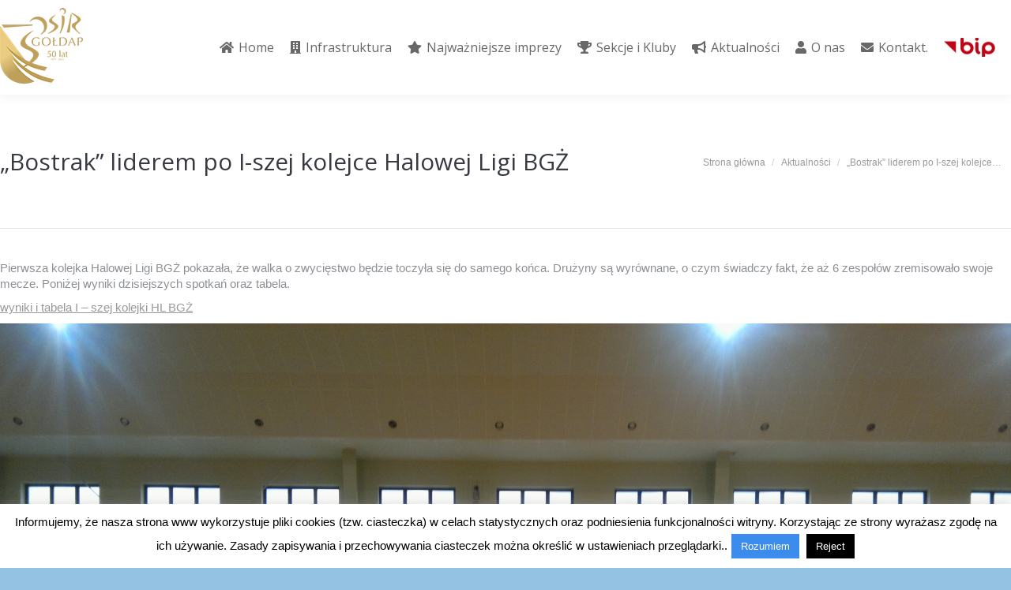

--- FILE ---
content_type: text/html; charset=UTF-8
request_url: http://osirgoldap.pl/bostrak-liderem-po-i-szej-kolejce-halowej-ligi-bgz/
body_size: 13569
content:
<!DOCTYPE html>
<!--[if !(IE 6) | !(IE 7) | !(IE 8)  ]><!-->
<html lang="pl-PL" class="no-js">
<!--<![endif]-->
<head>
	<meta charset="UTF-8" />
		<meta name="viewport" content="width=device-width, initial-scale=1, maximum-scale=1, user-scalable=0">
		<meta name="theme-color" content="#3b8ced"/>	<link rel="profile" href="http://gmpg.org/xfn/11" />
	        <script type="text/javascript">
            if (/Android|webOS|iPhone|iPad|iPod|BlackBerry|IEMobile|Opera Mini/i.test(navigator.userAgent)) {
                var originalAddEventListener = EventTarget.prototype.addEventListener,
                    oldWidth = window.innerWidth;

                EventTarget.prototype.addEventListener = function (eventName, eventHandler, useCapture) {
                    if (eventName === "resize") {
                        originalAddEventListener.call(this, eventName, function (event) {
                            if (oldWidth === window.innerWidth) {
                                return;
                            }
                            else if (oldWidth !== window.innerWidth) {
                                oldWidth = window.innerWidth;
                            }
                            if (eventHandler.handleEvent) {
                                eventHandler.handleEvent.call(this, event);
                            }
                            else {
                                eventHandler.call(this, event);
                            };
                        }, useCapture);
                    }
                    else {
                        originalAddEventListener.call(this, eventName, eventHandler, useCapture);
                    };
                };
            };
        </script>
		<title>&#8222;Bostrak&#8221; liderem po I-szej kolejce Halowej Ligi BGŻ &#8211; OSiR Gołdap &#8211; Oficjalna strona &#8211; Aktualności &#8211; zapowiedzi &#8211; sekcje &#8211; galerie</title>
<link rel='dns-prefetch' href='//fonts.googleapis.com' />
<link rel='dns-prefetch' href='//s.w.org' />
<link rel="alternate" type="application/rss+xml" title="OSiR Gołdap - Oficjalna strona - Aktualności - zapowiedzi - sekcje - galerie &raquo; Kanał z wpisami" href="http://osirgoldap.pl/feed/" />
		<script type="text/javascript">
			window._wpemojiSettings = {"baseUrl":"https:\/\/s.w.org\/images\/core\/emoji\/13.0.1\/72x72\/","ext":".png","svgUrl":"https:\/\/s.w.org\/images\/core\/emoji\/13.0.1\/svg\/","svgExt":".svg","source":{"concatemoji":"http:\/\/osirgoldap.pl\/wp-includes\/js\/wp-emoji-release.min.js?ver=33ed0168c6dc35bd0e79bb5727209571"}};
			!function(e,a,t){var n,r,o,i=a.createElement("canvas"),p=i.getContext&&i.getContext("2d");function s(e,t){var a=String.fromCharCode;p.clearRect(0,0,i.width,i.height),p.fillText(a.apply(this,e),0,0);e=i.toDataURL();return p.clearRect(0,0,i.width,i.height),p.fillText(a.apply(this,t),0,0),e===i.toDataURL()}function c(e){var t=a.createElement("script");t.src=e,t.defer=t.type="text/javascript",a.getElementsByTagName("head")[0].appendChild(t)}for(o=Array("flag","emoji"),t.supports={everything:!0,everythingExceptFlag:!0},r=0;r<o.length;r++)t.supports[o[r]]=function(e){if(!p||!p.fillText)return!1;switch(p.textBaseline="top",p.font="600 32px Arial",e){case"flag":return s([127987,65039,8205,9895,65039],[127987,65039,8203,9895,65039])?!1:!s([55356,56826,55356,56819],[55356,56826,8203,55356,56819])&&!s([55356,57332,56128,56423,56128,56418,56128,56421,56128,56430,56128,56423,56128,56447],[55356,57332,8203,56128,56423,8203,56128,56418,8203,56128,56421,8203,56128,56430,8203,56128,56423,8203,56128,56447]);case"emoji":return!s([55357,56424,8205,55356,57212],[55357,56424,8203,55356,57212])}return!1}(o[r]),t.supports.everything=t.supports.everything&&t.supports[o[r]],"flag"!==o[r]&&(t.supports.everythingExceptFlag=t.supports.everythingExceptFlag&&t.supports[o[r]]);t.supports.everythingExceptFlag=t.supports.everythingExceptFlag&&!t.supports.flag,t.DOMReady=!1,t.readyCallback=function(){t.DOMReady=!0},t.supports.everything||(n=function(){t.readyCallback()},a.addEventListener?(a.addEventListener("DOMContentLoaded",n,!1),e.addEventListener("load",n,!1)):(e.attachEvent("onload",n),a.attachEvent("onreadystatechange",function(){"complete"===a.readyState&&t.readyCallback()})),(n=t.source||{}).concatemoji?c(n.concatemoji):n.wpemoji&&n.twemoji&&(c(n.twemoji),c(n.wpemoji)))}(window,document,window._wpemojiSettings);
		</script>
		<style type="text/css">
img.wp-smiley,
img.emoji {
	display: inline !important;
	border: none !important;
	box-shadow: none !important;
	height: 1em !important;
	width: 1em !important;
	margin: 0 .07em !important;
	vertical-align: -0.1em !important;
	background: none !important;
	padding: 0 !important;
}
</style>
	<link rel='stylesheet' id='form-manager-css-css'  href='http://osirgoldap.pl/wp-content/plugins/wordpress-form-manager/css/style.css?ver=33ed0168c6dc35bd0e79bb5727209571' type='text/css' media='all' />
<link rel='stylesheet' id='layerslider-css'  href='http://osirgoldap.pl/wp-content/plugins/LayerSlider/static/layerslider/css/layerslider.css?ver=6.10.2' type='text/css' media='all' />
<link rel='stylesheet' id='ls-google-fonts-css'  href='http://fonts.googleapis.com/css?family=Lato:100,300,regular,700,900%7COpen+Sans:300%7CIndie+Flower:regular%7COswald:300,regular,700&#038;subset=latin%2Clatin-ext' type='text/css' media='all' />
<link rel='stylesheet' id='wp-block-library-css'  href='http://osirgoldap.pl/wp-includes/css/dist/block-library/style.min.css?ver=33ed0168c6dc35bd0e79bb5727209571' type='text/css' media='all' />
<link rel='stylesheet' id='wp-block-library-theme-css'  href='http://osirgoldap.pl/wp-includes/css/dist/block-library/theme.min.css?ver=33ed0168c6dc35bd0e79bb5727209571' type='text/css' media='all' />
<link rel='stylesheet' id='arconix-shortcodes-css'  href='http://osirgoldap.pl/wp-content/plugins/arconix-shortcodes/includes/css/arconix-shortcodes.min.css?ver=2.1.7' type='text/css' media='all' />
<link rel='stylesheet' id='contact-form-7-css'  href='http://osirgoldap.pl/wp-content/plugins/contact-form-7/includes/css/styles.css?ver=5.3.2' type='text/css' media='all' />
<link rel='stylesheet' id='cookie-law-info-css'  href='http://osirgoldap.pl/wp-content/plugins/cookie-law-info/public/css/cookie-law-info-public.css?ver=1.9.5' type='text/css' media='all' />
<link rel='stylesheet' id='cookie-law-info-gdpr-css'  href='http://osirgoldap.pl/wp-content/plugins/cookie-law-info/public/css/cookie-law-info-gdpr.css?ver=1.9.5' type='text/css' media='all' />
<link rel='stylesheet' id='rs-plugin-settings-css'  href='http://osirgoldap.pl/wp-content/plugins/revslider/public/assets/css/rs6.css?ver=6.3.4' type='text/css' media='all' />
<style id='rs-plugin-settings-inline-css' type='text/css'>
.tp-caption a{color:#ff7302;text-shadow:none;-webkit-transition:all 0.2s ease-out;-moz-transition:all 0.2s ease-out;-o-transition:all 0.2s ease-out;-ms-transition:all 0.2s ease-out}.tp-caption a:hover{color:#ffa902}
</style>
<link rel='stylesheet' id='dt-web-fonts-css'  href='https://fonts.googleapis.com/css?family=Open+Sans:300,400,600,700%7CRoboto:400,600,700' type='text/css' media='all' />
<link rel='stylesheet' id='dt-main-css'  href='http://osirgoldap.pl/wp-content/themes/dt-the7/css-lite/main.min.css?ver=9.6.0' type='text/css' media='all' />
<style id='dt-main-inline-css' type='text/css'>
body #load {
  display: block;
  height: 100%;
  overflow: hidden;
  position: fixed;
  width: 100%;
  z-index: 9901;
  opacity: 1;
  visibility: visible;
  transition: all .35s ease-out;
}
.load-wrap {
  width: 100%;
  height: 100%;
  background-position: center center;
  background-repeat: no-repeat;
  text-align: center;
}
.load-wrap > svg {
  position: absolute;
  top: 50%;
  left: 50%;
  transform: translate(-50%,-50%);
}
#load {
  background-color: #3b8ced;
}
.uil-default rect:not(.bk) {
  fill: #ffffff;
}
.uil-ring > path {
  fill: #ffffff;
}
.ring-loader .circle {
  fill: #ffffff;
}
.ring-loader .moving-circle {
  fill: #ffffff;
}
.uil-hourglass .glass {
  stroke: #ffffff;
}
.uil-hourglass .sand {
  fill: #ffffff;
}
.spinner-loader .load-wrap {
  background-image: url("data:image/svg+xml,%3Csvg width='75px' height='75px' xmlns='http://www.w3.org/2000/svg' viewBox='0 0 100 100' preserveAspectRatio='xMidYMid' class='uil-default'%3E%3Crect x='0' y='0' width='100' height='100' fill='none' class='bk'%3E%3C/rect%3E%3Crect  x='46.5' y='40' width='7' height='20' rx='5' ry='5' fill='%23ffffff' transform='rotate(0 50 50) translate(0 -30)'%3E  %3Canimate attributeName='opacity' from='1' to='0' dur='1s' begin='0s' repeatCount='indefinite'/%3E%3C/rect%3E%3Crect  x='46.5' y='40' width='7' height='20' rx='5' ry='5' fill='%23ffffff' transform='rotate(30 50 50) translate(0 -30)'%3E  %3Canimate attributeName='opacity' from='1' to='0' dur='1s' begin='0.08333333333333333s' repeatCount='indefinite'/%3E%3C/rect%3E%3Crect  x='46.5' y='40' width='7' height='20' rx='5' ry='5' fill='%23ffffff' transform='rotate(60 50 50) translate(0 -30)'%3E  %3Canimate attributeName='opacity' from='1' to='0' dur='1s' begin='0.16666666666666666s' repeatCount='indefinite'/%3E%3C/rect%3E%3Crect  x='46.5' y='40' width='7' height='20' rx='5' ry='5' fill='%23ffffff' transform='rotate(90 50 50) translate(0 -30)'%3E  %3Canimate attributeName='opacity' from='1' to='0' dur='1s' begin='0.25s' repeatCount='indefinite'/%3E%3C/rect%3E%3Crect  x='46.5' y='40' width='7' height='20' rx='5' ry='5' fill='%23ffffff' transform='rotate(120 50 50) translate(0 -30)'%3E  %3Canimate attributeName='opacity' from='1' to='0' dur='1s' begin='0.3333333333333333s' repeatCount='indefinite'/%3E%3C/rect%3E%3Crect  x='46.5' y='40' width='7' height='20' rx='5' ry='5' fill='%23ffffff' transform='rotate(150 50 50) translate(0 -30)'%3E  %3Canimate attributeName='opacity' from='1' to='0' dur='1s' begin='0.4166666666666667s' repeatCount='indefinite'/%3E%3C/rect%3E%3Crect  x='46.5' y='40' width='7' height='20' rx='5' ry='5' fill='%23ffffff' transform='rotate(180 50 50) translate(0 -30)'%3E  %3Canimate attributeName='opacity' from='1' to='0' dur='1s' begin='0.5s' repeatCount='indefinite'/%3E%3C/rect%3E%3Crect  x='46.5' y='40' width='7' height='20' rx='5' ry='5' fill='%23ffffff' transform='rotate(210 50 50) translate(0 -30)'%3E  %3Canimate attributeName='opacity' from='1' to='0' dur='1s' begin='0.5833333333333334s' repeatCount='indefinite'/%3E%3C/rect%3E%3Crect  x='46.5' y='40' width='7' height='20' rx='5' ry='5' fill='%23ffffff' transform='rotate(240 50 50) translate(0 -30)'%3E  %3Canimate attributeName='opacity' from='1' to='0' dur='1s' begin='0.6666666666666666s' repeatCount='indefinite'/%3E%3C/rect%3E%3Crect  x='46.5' y='40' width='7' height='20' rx='5' ry='5' fill='%23ffffff' transform='rotate(270 50 50) translate(0 -30)'%3E  %3Canimate attributeName='opacity' from='1' to='0' dur='1s' begin='0.75s' repeatCount='indefinite'/%3E%3C/rect%3E%3Crect  x='46.5' y='40' width='7' height='20' rx='5' ry='5' fill='%23ffffff' transform='rotate(300 50 50) translate(0 -30)'%3E  %3Canimate attributeName='opacity' from='1' to='0' dur='1s' begin='0.8333333333333334s' repeatCount='indefinite'/%3E%3C/rect%3E%3Crect  x='46.5' y='40' width='7' height='20' rx='5' ry='5' fill='%23ffffff' transform='rotate(330 50 50) translate(0 -30)'%3E  %3Canimate attributeName='opacity' from='1' to='0' dur='1s' begin='0.9166666666666666s' repeatCount='indefinite'/%3E%3C/rect%3E%3C/svg%3E");
}
.ring-loader .load-wrap {
  background-image: url("data:image/svg+xml,%3Csvg xmlns='http://www.w3.org/2000/svg' viewBox='0 0 32 32' width='72' height='72' fill='%23ffffff'%3E   %3Cpath opacity='.25' d='M16 0 A16 16 0 0 0 16 32 A16 16 0 0 0 16 0 M16 4 A12 12 0 0 1 16 28 A12 12 0 0 1 16 4'/%3E   %3Cpath d='M16 0 A16 16 0 0 1 32 16 L28 16 A12 12 0 0 0 16 4z'%3E     %3CanimateTransform attributeName='transform' type='rotate' from='0 16 16' to='360 16 16' dur='0.8s' repeatCount='indefinite' /%3E   %3C/path%3E %3C/svg%3E");
}
.hourglass-loader .load-wrap {
  background-image: url("data:image/svg+xml,%3Csvg xmlns='http://www.w3.org/2000/svg' viewBox='0 0 32 32' width='72' height='72' fill='%23ffffff'%3E   %3Cpath transform='translate(2)' d='M0 12 V20 H4 V12z'%3E      %3Canimate attributeName='d' values='M0 12 V20 H4 V12z; M0 4 V28 H4 V4z; M0 12 V20 H4 V12z; M0 12 V20 H4 V12z' dur='1.2s' repeatCount='indefinite' begin='0' keytimes='0;.2;.5;1' keySplines='0.2 0.2 0.4 0.8;0.2 0.6 0.4 0.8;0.2 0.8 0.4 0.8' calcMode='spline'  /%3E   %3C/path%3E   %3Cpath transform='translate(8)' d='M0 12 V20 H4 V12z'%3E     %3Canimate attributeName='d' values='M0 12 V20 H4 V12z; M0 4 V28 H4 V4z; M0 12 V20 H4 V12z; M0 12 V20 H4 V12z' dur='1.2s' repeatCount='indefinite' begin='0.2' keytimes='0;.2;.5;1' keySplines='0.2 0.2 0.4 0.8;0.2 0.6 0.4 0.8;0.2 0.8 0.4 0.8' calcMode='spline'  /%3E   %3C/path%3E   %3Cpath transform='translate(14)' d='M0 12 V20 H4 V12z'%3E     %3Canimate attributeName='d' values='M0 12 V20 H4 V12z; M0 4 V28 H4 V4z; M0 12 V20 H4 V12z; M0 12 V20 H4 V12z' dur='1.2s' repeatCount='indefinite' begin='0.4' keytimes='0;.2;.5;1' keySplines='0.2 0.2 0.4 0.8;0.2 0.6 0.4 0.8;0.2 0.8 0.4 0.8' calcMode='spline' /%3E   %3C/path%3E   %3Cpath transform='translate(20)' d='M0 12 V20 H4 V12z'%3E     %3Canimate attributeName='d' values='M0 12 V20 H4 V12z; M0 4 V28 H4 V4z; M0 12 V20 H4 V12z; M0 12 V20 H4 V12z' dur='1.2s' repeatCount='indefinite' begin='0.6' keytimes='0;.2;.5;1' keySplines='0.2 0.2 0.4 0.8;0.2 0.6 0.4 0.8;0.2 0.8 0.4 0.8' calcMode='spline' /%3E   %3C/path%3E   %3Cpath transform='translate(26)' d='M0 12 V20 H4 V12z'%3E     %3Canimate attributeName='d' values='M0 12 V20 H4 V12z; M0 4 V28 H4 V4z; M0 12 V20 H4 V12z; M0 12 V20 H4 V12z' dur='1.2s' repeatCount='indefinite' begin='0.8' keytimes='0;.2;.5;1' keySplines='0.2 0.2 0.4 0.8;0.2 0.6 0.4 0.8;0.2 0.8 0.4 0.8' calcMode='spline' /%3E   %3C/path%3E %3C/svg%3E");
}

</style>
<link rel='stylesheet' id='the7-font-css'  href='http://osirgoldap.pl/wp-content/themes/dt-the7/fonts/icomoon-the7-font/icomoon-the7-font.min.css?ver=9.6.0' type='text/css' media='all' />
<link rel='stylesheet' id='the7-awesome-fonts-css'  href='http://osirgoldap.pl/wp-content/themes/dt-the7/fonts/FontAwesome/css/all.min.css?ver=9.6.0' type='text/css' media='all' />
<link rel='stylesheet' id='the7-awesome-fonts-back-css'  href='http://osirgoldap.pl/wp-content/themes/dt-the7/fonts/FontAwesome/back-compat.min.css?ver=9.6.0' type='text/css' media='all' />
<link rel='stylesheet' id='the7-wpbakery-css'  href='http://osirgoldap.pl/wp-content/themes/dt-the7/css-lite/wpbakery.min.css?ver=9.6.0' type='text/css' media='all' />
<link rel='stylesheet' id='dt-custom-css'  href='http://osirgoldap.pl/wp-content/uploads//the7-css/custom.css?ver=1214f20e5410' type='text/css' media='all' />
<link rel='stylesheet' id='dt-media-css'  href='http://osirgoldap.pl/wp-content/uploads//the7-css/media.css?ver=1214f20e5410' type='text/css' media='all' />
<link rel='stylesheet' id='the7-mega-menu-css'  href='http://osirgoldap.pl/wp-content/uploads//the7-css/mega-menu.css?ver=1214f20e5410' type='text/css' media='all' />
<link rel='stylesheet' id='style-css'  href='http://osirgoldap.pl/wp-content/themes/osir-nowa/style.css?ver=9.6.0' type='text/css' media='all' />
<script type='text/javascript' src='http://osirgoldap.pl/wp-includes/js/jquery/jquery.min.js?ver=3.5.1' id='jquery-core-js'></script>
<script type='text/javascript' src='http://osirgoldap.pl/wp-includes/js/jquery/jquery-migrate.min.js?ver=3.3.2' id='jquery-migrate-js'></script>
<script type='text/javascript' id='form-manager-js-user-js-extra'>
/* <![CDATA[ */
var fm_user_I18n = {"ajaxurl":"http:\/\/osirgoldap.pl\/wp-admin\/admin-ajax.php"};
/* ]]> */
</script>
<script type='text/javascript' src='http://osirgoldap.pl/wp-content/plugins/wordpress-form-manager/js/userscripts.js?ver=33ed0168c6dc35bd0e79bb5727209571' id='form-manager-js-user-js'></script>
<script type='text/javascript' id='layerslider-greensock-js-extra'>
/* <![CDATA[ */
var LS_Meta = {"v":"6.10.2"};
/* ]]> */
</script>
<script type='text/javascript' src='http://osirgoldap.pl/wp-content/plugins/LayerSlider/static/layerslider/js/greensock.js?ver=1.19.0' id='layerslider-greensock-js'></script>
<script type='text/javascript' src='http://osirgoldap.pl/wp-content/plugins/LayerSlider/static/layerslider/js/layerslider.kreaturamedia.jquery.js?ver=6.10.2' id='layerslider-js'></script>
<script type='text/javascript' src='http://osirgoldap.pl/wp-content/plugins/LayerSlider/static/layerslider/js/layerslider.transitions.js?ver=6.10.2' id='layerslider-transitions-js'></script>
<script type='text/javascript' id='cookie-law-info-js-extra'>
/* <![CDATA[ */
var Cli_Data = {"nn_cookie_ids":[],"cookielist":[],"ccpaEnabled":"","ccpaRegionBased":"","ccpaBarEnabled":"","ccpaType":"gdpr","js_blocking":"","custom_integration":"","triggerDomRefresh":""};
var cli_cookiebar_settings = {"animate_speed_hide":"500","animate_speed_show":"500","background":"#fff","border":"#3b8ced","border_on":"","button_1_button_colour":"#3b8ced","button_1_button_hover":"#2f70be","button_1_link_colour":"#fff","button_1_as_button":"1","button_1_new_win":"","button_2_button_colour":"#333","button_2_button_hover":"#292929","button_2_link_colour":"#444","button_2_as_button":"","button_2_hidebar":"1","button_3_button_colour":"#000","button_3_button_hover":"#000000","button_3_link_colour":"#fff","button_3_as_button":"fffffff","button_3_new_win":"fffffff","button_4_button_colour":"#000","button_4_button_hover":"#000000","button_4_link_colour":"#fff","button_4_as_button":"1","font_family":"inherit","header_fix":"","notify_animate_hide":"1","notify_animate_show":"","notify_div_id":"#cookie-law-info-bar","notify_position_horizontal":"right","notify_position_vertical":"bottom","scroll_close":"","scroll_close_reload":"","accept_close_reload":"","reject_close_reload":"","showagain_tab":"","showagain_background":"#fff","showagain_border":"#000","showagain_div_id":"#cookie-law-info-again","showagain_x_position":"100px","text":"#000","show_once_yn":"","show_once":"10000","logging_on":"","as_popup":"","popup_overlay":"1","bar_heading_text":"","cookie_bar_as":"banner","popup_showagain_position":"bottom-right","widget_position":"left"};
var log_object = {"ajax_url":"http:\/\/osirgoldap.pl\/wp-admin\/admin-ajax.php"};
/* ]]> */
</script>
<script type='text/javascript' src='http://osirgoldap.pl/wp-content/plugins/cookie-law-info/public/js/cookie-law-info-public.js?ver=1.9.5' id='cookie-law-info-js'></script>
<script type='text/javascript' src='http://osirgoldap.pl/wp-content/plugins/revslider/public/assets/js/rbtools.min.js?ver=6.3.4' id='tp-tools-js'></script>
<script type='text/javascript' src='http://osirgoldap.pl/wp-content/plugins/revslider/public/assets/js/rs6.min.js?ver=6.3.4' id='revmin-js'></script>
<script type='text/javascript' id='dt-above-fold-js-extra'>
/* <![CDATA[ */
var dtLocal = {"themeUrl":"http:\/\/osirgoldap.pl\/wp-content\/themes\/dt-the7","passText":"Aby zobaczy\u0107 chronion\u0105 tre\u015b\u0107, wprowad\u017a has\u0142o poni\u017cej:","moreButtonText":{"loading":"Wczytywanie...","loadMore":"Wczytaj wi\u0119cej"},"postID":"1818","ajaxurl":"http:\/\/osirgoldap.pl\/wp-admin\/admin-ajax.php","REST":{"baseUrl":"http:\/\/osirgoldap.pl\/wp-json\/the7\/v1","endpoints":{"sendMail":"\/send-mail"}},"contactMessages":{"required":"One or more fields have an error. Please check and try again.","terms":"Please accept the privacy policy.","fillTheCaptchaError":"Please, fill the captcha."},"captchaSiteKey":"","ajaxNonce":"f5c616affe","pageData":"","themeSettings":{"smoothScroll":"on","lazyLoading":false,"accentColor":{"mode":"solid","color":"#3b8ced"},"desktopHeader":{"height":120},"ToggleCaptionEnabled":"disabled","ToggleCaption":"Nawigacja","floatingHeader":{"showAfter":150,"showMenu":true,"height":100,"logo":{"showLogo":true,"html":"<img class=\" preload-me\" src=\"http:\/\/osirgoldap.pl\/wp-content\/uploads\/\/2025\/01\/logo_osir_50lat-78px.png\" srcset=\"http:\/\/osirgoldap.pl\/wp-content\/uploads\/\/2025\/01\/logo_osir_50lat-78px.png 82w\" width=\"82\" height=\"78\"   sizes=\"82px\" alt=\"OSiR Go\u0142dap - Oficjalna strona - Aktualno\u015bci - zapowiedzi - sekcje - galerie\" \/>","url":"http:\/\/osirgoldap.pl\/"}},"topLine":{"floatingTopLine":{"logo":{"showLogo":false,"html":""}}},"mobileHeader":{"firstSwitchPoint":1024,"secondSwitchPoint":760,"firstSwitchPointHeight":150,"secondSwitchPointHeight":100,"mobileToggleCaptionEnabled":"disabled","mobileToggleCaption":"Menu"},"stickyMobileHeaderFirstSwitch":{"logo":{"html":"<img class=\" preload-me\" src=\"http:\/\/osirgoldap.pl\/wp-content\/uploads\/\/2025\/01\/logo_osir_50lat-78px.png\" srcset=\"http:\/\/osirgoldap.pl\/wp-content\/uploads\/\/2025\/01\/logo_osir_50lat-78px.png 82w\" width=\"82\" height=\"78\"   sizes=\"82px\" alt=\"OSiR Go\u0142dap - Oficjalna strona - Aktualno\u015bci - zapowiedzi - sekcje - galerie\" \/>"}},"stickyMobileHeaderSecondSwitch":{"logo":{"html":"<img class=\" preload-me\" src=\"http:\/\/osirgoldap.pl\/wp-content\/uploads\/\/2025\/01\/logo_osir_50lat-78px.png\" srcset=\"http:\/\/osirgoldap.pl\/wp-content\/uploads\/\/2025\/01\/logo_osir_50lat-78px.png 82w\" width=\"82\" height=\"78\"   sizes=\"82px\" alt=\"OSiR Go\u0142dap - Oficjalna strona - Aktualno\u015bci - zapowiedzi - sekcje - galerie\" \/>"}},"content":{"textColor":"#8d9095","headerColor":"#373a41"},"sidebar":{"switchPoint":970},"boxedWidth":"1320px","stripes":{"stripe1":{"textColor":"#a1a5ad","headerColor":"#ffffff"},"stripe2":{"textColor":"#8d9095","headerColor":"#373a41"},"stripe3":{"textColor":"#6e7a91","headerColor":"#292941"}}},"VCMobileScreenWidth":"768"};
var dtShare = {"shareButtonText":{"facebook":"Udost\u0119pnij na Facebooku","twitter":"Tweetnij","pinterest":"Przypnij to","linkedin":"Udost\u0119pnij na Linkedin","whatsapp":"Udost\u0119pnij na Whatsapp"},"overlayOpacity":"85"};
/* ]]> */
</script>
<script type='text/javascript' src='http://osirgoldap.pl/wp-content/themes/dt-the7/js-lite/above-the-fold.min.js?ver=9.6.0' id='dt-above-fold-js'></script>
<meta name="generator" content="Powered by LayerSlider 6.10.2 - Multi-Purpose, Responsive, Parallax, Mobile-Friendly Slider Plugin for WordPress." />
<!-- LayerSlider updates and docs at: https://layerslider.kreaturamedia.com -->
<link rel="https://api.w.org/" href="http://osirgoldap.pl/wp-json/" /><link rel="alternate" type="application/json" href="http://osirgoldap.pl/wp-json/wp/v2/posts/1818" /><link rel="EditURI" type="application/rsd+xml" title="RSD" href="http://osirgoldap.pl/xmlrpc.php?rsd" />
<link rel="wlwmanifest" type="application/wlwmanifest+xml" href="http://osirgoldap.pl/wp-includes/wlwmanifest.xml" /> 

<link rel="canonical" href="http://osirgoldap.pl/bostrak-liderem-po-i-szej-kolejce-halowej-ligi-bgz/" />
<link rel='shortlink' href='http://osirgoldap.pl/?p=1818' />
<link rel="alternate" type="application/json+oembed" href="http://osirgoldap.pl/wp-json/oembed/1.0/embed?url=http%3A%2F%2Fosirgoldap.pl%2Fbostrak-liderem-po-i-szej-kolejce-halowej-ligi-bgz%2F" />
<link rel="alternate" type="text/xml+oembed" href="http://osirgoldap.pl/wp-json/oembed/1.0/embed?url=http%3A%2F%2Fosirgoldap.pl%2Fbostrak-liderem-po-i-szej-kolejce-halowej-ligi-bgz%2F&#038;format=xml" />
<meta property="og:site_name" content="OSiR Gołdap - Oficjalna strona - Aktualności - zapowiedzi - sekcje - galerie" />
<meta property="og:title" content="&#8222;Bostrak&#8221; liderem po I-szej kolejce Halowej Ligi BGŻ" />
<meta property="og:description" content="Pierwsza kolejka Halowej Ligi BGŻ pokazała, że walka o zwycięstwo będzie toczyła się do samego końca. Drużyny są wyrównane, o czym świadczy fakt, że aż 6 zespołów zremisowało swoje mecze. Poniżej wyniki dzisiejszych spotkań oraz tabela. wyniki i tabela I &#8211; szej kolejki HL BGŻ" />
<meta property="og:url" content="http://osirgoldap.pl/bostrak-liderem-po-i-szej-kolejce-halowej-ligi-bgz/" />
<meta property="og:type" content="article" />
<meta name="generator" content="Powered by WPBakery Page Builder - drag and drop page builder for WordPress."/>
<meta name="generator" content="Powered by Slider Revolution 6.3.4 - responsive, Mobile-Friendly Slider Plugin for WordPress with comfortable drag and drop interface." />
<script type="text/javascript">
document.addEventListener("DOMContentLoaded", function(event) { 
	var load = document.getElementById("load");
	if(!load.classList.contains('loader-removed')){
		var removeLoading = setTimeout(function() {
			load.className += " loader-removed";
		}, 300);
	}
});
</script>
		<link rel="icon" href="http://osirgoldap.pl/wp-content/uploads//2016/07/logo-osir-nowe-16.png" type="image/png" sizes="16x16"/><link rel="icon" href="http://osirgoldap.pl/wp-content/uploads//2016/07/logo-osir-nowe-32.png" type="image/png" sizes="32x32"/><script type="text/javascript">function setREVStartSize(e){
			//window.requestAnimationFrame(function() {				 
				window.RSIW = window.RSIW===undefined ? window.innerWidth : window.RSIW;	
				window.RSIH = window.RSIH===undefined ? window.innerHeight : window.RSIH;	
				try {								
					var pw = document.getElementById(e.c).parentNode.offsetWidth,
						newh;
					pw = pw===0 || isNaN(pw) ? window.RSIW : pw;
					e.tabw = e.tabw===undefined ? 0 : parseInt(e.tabw);
					e.thumbw = e.thumbw===undefined ? 0 : parseInt(e.thumbw);
					e.tabh = e.tabh===undefined ? 0 : parseInt(e.tabh);
					e.thumbh = e.thumbh===undefined ? 0 : parseInt(e.thumbh);
					e.tabhide = e.tabhide===undefined ? 0 : parseInt(e.tabhide);
					e.thumbhide = e.thumbhide===undefined ? 0 : parseInt(e.thumbhide);
					e.mh = e.mh===undefined || e.mh=="" || e.mh==="auto" ? 0 : parseInt(e.mh,0);		
					if(e.layout==="fullscreen" || e.l==="fullscreen") 						
						newh = Math.max(e.mh,window.RSIH);					
					else{					
						e.gw = Array.isArray(e.gw) ? e.gw : [e.gw];
						for (var i in e.rl) if (e.gw[i]===undefined || e.gw[i]===0) e.gw[i] = e.gw[i-1];					
						e.gh = e.el===undefined || e.el==="" || (Array.isArray(e.el) && e.el.length==0)? e.gh : e.el;
						e.gh = Array.isArray(e.gh) ? e.gh : [e.gh];
						for (var i in e.rl) if (e.gh[i]===undefined || e.gh[i]===0) e.gh[i] = e.gh[i-1];
											
						var nl = new Array(e.rl.length),
							ix = 0,						
							sl;					
						e.tabw = e.tabhide>=pw ? 0 : e.tabw;
						e.thumbw = e.thumbhide>=pw ? 0 : e.thumbw;
						e.tabh = e.tabhide>=pw ? 0 : e.tabh;
						e.thumbh = e.thumbhide>=pw ? 0 : e.thumbh;					
						for (var i in e.rl) nl[i] = e.rl[i]<window.RSIW ? 0 : e.rl[i];
						sl = nl[0];									
						for (var i in nl) if (sl>nl[i] && nl[i]>0) { sl = nl[i]; ix=i;}															
						var m = pw>(e.gw[ix]+e.tabw+e.thumbw) ? 1 : (pw-(e.tabw+e.thumbw)) / (e.gw[ix]);					
						newh =  (e.gh[ix] * m) + (e.tabh + e.thumbh);
					}				
					if(window.rs_init_css===undefined) window.rs_init_css = document.head.appendChild(document.createElement("style"));					
					document.getElementById(e.c).height = newh+"px";
					window.rs_init_css.innerHTML += "#"+e.c+"_wrapper { height: "+newh+"px }";				
				} catch(e){
					console.log("Failure at Presize of Slider:" + e)
				}					   
			//});
		  };</script>
<noscript><style> .wpb_animate_when_almost_visible { opacity: 1; }</style></noscript></head>
<body class="post-template-default single single-post postid-1818 single-format-standard wp-embed-responsive no-comments dt-responsive-on right-mobile-menu-close-icon ouside-menu-close-icon mobile-hamburger-close-bg-enable mobile-hamburger-close-bg-hover-enable  fade-medium-mobile-menu-close-icon fade-medium-menu-close-icon srcset-enabled btn-flat custom-btn-color custom-btn-hover-color phantom-fade phantom-shadow-decoration phantom-custom-logo-on floating-mobile-menu-icon top-header first-switch-logo-left first-switch-menu-right second-switch-logo-left second-switch-menu-right right-mobile-menu layzr-loading-on popup-message-style dt-fa-compatibility the7-ver-9.6.0 wpb-js-composer js-comp-ver-6.5.0 vc_responsive">
<!-- The7 9.6.0 -->
<div id="load" class="spinner-loader">
	<div class="load-wrap"></div>
</div>
<div id="page" >
	<a class="skip-link screen-reader-text" href="#content">Przewiń do zawartości</a>

<div class="masthead inline-header right shadow-decoration shadow-mobile-header-decoration small-mobile-menu-icon mobile-menu-icon-bg-on mobile-menu-icon-hover-bg-on show-sub-menu-on-hover show-device-logo show-mobile-logo"  role="banner">

	<div class="top-bar line-content top-bar-empty top-bar-line-hide">
	<div class="top-bar-bg" ></div>
	<div class="mini-widgets left-widgets"></div><div class="mini-widgets right-widgets"></div></div>

	<header class="header-bar">

		<div class="branding">
	<div id="site-title" class="assistive-text">OSiR Gołdap &#8211; Oficjalna strona &#8211; Aktualności &#8211; zapowiedzi &#8211; sekcje &#8211; galerie</div>
	<div id="site-description" class="assistive-text">Ośrodek Sportu i Rekreacji w Gołdapi &#8211; Kompleks Hala-Basen w Gołdapi</div>
	<a class="" href="http://osirgoldap.pl/"><img class=" preload-me" src="http://osirgoldap.pl/wp-content/uploads//2025/01/logo_osir_50lat-100px.png" srcset="http://osirgoldap.pl/wp-content/uploads//2025/01/logo_osir_50lat-100px.png 105w, http://osirgoldap.pl/wp-content/uploads//2025/01/logo_osir_50lat-156px.png 163w" width="105" height="100"   sizes="105px" alt="OSiR Gołdap - Oficjalna strona - Aktualności - zapowiedzi - sekcje - galerie" /><img class="mobile-logo preload-me" src="http://osirgoldap.pl/wp-content/uploads//2025/01/logo_osir_50lat-78px.png" srcset="http://osirgoldap.pl/wp-content/uploads//2025/01/logo_osir_50lat-78px.png 82w" width="82" height="78"   sizes="82px" alt="OSiR Gołdap - Oficjalna strona - Aktualności - zapowiedzi - sekcje - galerie" /></a></div>

		<ul id="primary-menu" class="main-nav underline-decoration l-to-r-line" role="menubar"><li class="menu-item menu-item-type-post_type menu-item-object-page menu-item-home menu-item-9085 first" role="presentation"><a href='http://osirgoldap.pl/' data-level='1' role="menuitem"><i class="fa fa-home"></i><span class="menu-item-text"><span class="menu-text">Home</span></span></a></li> <li class="menu-item menu-item-type-post_type menu-item-object-page menu-item-has-children menu-item-9092 has-children" role="presentation"><a href='http://osirgoldap.pl/infrastruktura/' class='not-clickable-item' data-level='1' role="menuitem"><i class="fa fa-building"></i><span class="menu-item-text"><span class="menu-text">Infrastruktura</span></span></a><ul class="sub-nav level-arrows-on" role="menubar"><li class="menu-item menu-item-type-post_type menu-item-object-page menu-item-9101 first" role="presentation"><a href='http://osirgoldap.pl/infrastruktura/stadion/' data-level='2' role="menuitem"><span class="menu-item-text"><span class="menu-text">Stadion miejski – Cenniki</span></span></a></li> <li class="menu-item menu-item-type-post_type menu-item-object-page menu-item-9102" role="presentation"><a href='http://osirgoldap.pl/infrastruktura/sloneczny-zakatek/' data-level='2' role="menuitem"><span class="menu-item-text"><span class="menu-text">Słoneczny Zakątek – Cennik</span></span></a></li> <li class="menu-item menu-item-type-post_type menu-item-object-page menu-item-9099" role="presentation"><a href='http://osirgoldap.pl/infrastruktura/korty-tenisowe/' data-level='2' role="menuitem"><span class="menu-item-text"><span class="menu-text">Korty tenisowe – Cenniki</span></span></a></li> <li class="menu-item menu-item-type-post_type menu-item-object-page menu-item-has-children menu-item-9093 has-children" role="presentation"><a href='http://osirgoldap.pl/infrastruktura/kompleks-sportowo-rekreacyjny/' class='not-clickable-item' data-level='2' role="menuitem"><span class="menu-item-text"><span class="menu-text">Kompleks Sportowo-Rekreacyjny</span></span></a><ul class="sub-nav level-arrows-on" role="menubar"><li class="menu-item menu-item-type-post_type menu-item-object-page menu-item-9094 first" role="presentation"><a href='http://osirgoldap.pl/infrastruktura/kompleks-sportowo-rekreacyjny/hala-sportowo-widowiskowa/' data-level='3' role="menuitem"><span class="menu-item-text"><span class="menu-text">Hala Sportowo-Widowiskowa</span></span></a></li> <li class="menu-item menu-item-type-post_type menu-item-object-page menu-item-9096" role="presentation"><a href='http://osirgoldap.pl/infrastruktura/kompleks-sportowo-rekreacyjny/plywalnia/' data-level='3' role="menuitem"><span class="menu-item-text"><span class="menu-text">Kryta pływalnia OSiR.</span></span></a></li> <li class="menu-item menu-item-type-post_type menu-item-object-page menu-item-9097" role="presentation"><a href='http://osirgoldap.pl/infrastruktura/kompleks-sportowo-rekreacyjny/silownia/' data-level='3' role="menuitem"><span class="menu-item-text"><span class="menu-text">Siłownia OSiR – Zajęcia Fitness</span></span></a></li> </ul></li> <li class="menu-item menu-item-type-post_type menu-item-object-page menu-item-20525" role="presentation"><a href='http://osirgoldap.pl/infrastruktura/centrum-dydaktyczno-szkoleniowe/' data-level='2' role="menuitem"><span class="menu-item-text"><span class="menu-text">Hostel OSiR – Centrum Dydaktyczno Szkoleniowe – Cennik</span></span></a></li> <li class="menu-item menu-item-type-post_type menu-item-object-page menu-item-10853" role="presentation"><a href='http://osirgoldap.pl/infrastruktura/wypozyczalnia-nart/' data-level='2' role="menuitem"><span class="menu-item-text"><span class="menu-text">Wypożyczalnia nart biegowych – Cennik</span></span></a></li> </ul></li> <li class="menu-item menu-item-type-post_type menu-item-object-page menu-item-has-children menu-item-9103 has-children" role="presentation"><a href='http://osirgoldap.pl/najwazniejsze-imprezy/' class='not-clickable-item' data-level='1' role="menuitem"><i class="fa fa-star"></i><span class="menu-item-text"><span class="menu-text">Najważniejsze imprezy</span></span></a><ul class="sub-nav level-arrows-on" role="menubar"><li class="menu-item menu-item-type-post_type menu-item-object-page menu-item-9105 first" role="presentation"><a href='http://osirgoldap.pl/najwazniejsze-imprezy/bieg-jacwingow/' data-level='2' role="menuitem"><span class="menu-item-text"><span class="menu-text">Narciarski Bieg Jaćwingów (Styczeń &#8211; Luty)</span></span></a></li> <li class="menu-item menu-item-type-post_type menu-item-object-page menu-item-9106" role="presentation"><a href='http://osirgoldap.pl/najwazniejsze-imprezy/bieg-zwyciestwa/' data-level='2' role="menuitem"><span class="menu-item-text"><span class="menu-text">Bieg Zwycięstwa (Maj)</span></span></a></li> <li class="menu-item menu-item-type-post_type menu-item-object-page menu-item-9107" role="presentation"><a href='http://osirgoldap.pl/najwazniejsze-imprezy/cross-goldapski/' data-level='2' role="menuitem"><span class="menu-item-text"><span class="menu-text">Cross Gołdapski (Wrzesień)</span></span></a></li> <li class="menu-item menu-item-type-post_type menu-item-object-page menu-item-9708" role="presentation"><a href='http://osirgoldap.pl/najwazniejsze-imprezy/polmaraton-na-rolkach/' data-level='2' role="menuitem"><span class="menu-item-text"><span class="menu-text">Letni Bieg Jaćwingów Na Nartorolkach (Sierpień)</span></span></a></li> <li class="menu-item menu-item-type-post_type menu-item-object-page menu-item-9109" role="presentation"><a href='http://osirgoldap.pl/najwazniejsze-imprezy/goldapska-liga-mtb/' data-level='2' role="menuitem"><span class="menu-item-text"><span class="menu-text">Gołdapska Liga MTB</span></span></a></li> <li class="menu-item menu-item-type-post_type menu-item-object-page menu-item-9108" role="presentation"><a href='http://osirgoldap.pl/najwazniejsze-imprezy/goldapska-liga-biegow/' data-level='2' role="menuitem"><span class="menu-item-text"><span class="menu-text">Gołdapska Liga Biegów Przełajowych</span></span></a></li> <li class="menu-item menu-item-type-post_type menu-item-object-page menu-item-9111" role="presentation"><a href='http://osirgoldap.pl/najwazniejsze-imprezy/halowa-liga-pilki-noznej/' data-level='2' role="menuitem"><span class="menu-item-text"><span class="menu-text">Gołdapska Halowa Liga Piłki Nożnej</span></span></a></li> <li class="menu-item menu-item-type-post_type menu-item-object-page menu-item-9110" role="presentation"><a href='http://osirgoldap.pl/najwazniejsze-imprezy/goldapska-liga-narciarska/' data-level='2' role="menuitem"><span class="menu-item-text"><span class="menu-text">Gołdapska Liga Narciarska</span></span></a></li> </ul></li> <li class="menu-item menu-item-type-post_type menu-item-object-page menu-item-has-children menu-item-9112 has-children" role="presentation"><a href='http://osirgoldap.pl/sekcje-i-kluby/' class='not-clickable-item' data-level='1' role="menuitem"><i class="fa fa-trophy"></i><span class="menu-item-text"><span class="menu-text">Sekcje i Kluby</span></span></a><ul class="sub-nav level-arrows-on" role="menubar"><li class="menu-item menu-item-type-post_type menu-item-object-page menu-item-34977 first" role="presentation"><a href='http://osirgoldap.pl/sekcje-i-kluby/sekcja-pilkarska-osir-goldap/' data-level='2' role="menuitem"><span class="menu-item-text"><span class="menu-text">Sekcja Piłkarska OSiR Rominta Gołdap</span></span></a></li> <li class="menu-item menu-item-type-post_type menu-item-object-page menu-item-9115" role="presentation"><a href='http://osirgoldap.pl/sekcje-i-kluby/sekcja-lekkoatletyczna/' data-level='2' role="menuitem"><span class="menu-item-text"><span class="menu-text">Sekcja Lekkoatletyczna OSiR Gołdap</span></span></a></li> </ul></li> <li class="menu-item menu-item-type-post_type menu-item-object-page menu-item-9086" role="presentation"><a href='http://osirgoldap.pl/aktualnosci/' data-level='1' role="menuitem"><i class="fa fa-bullhorn"></i><span class="menu-item-text"><span class="menu-text">Aktualności</span></span></a></li> <li class="menu-item menu-item-type-post_type menu-item-object-page menu-item-9118" role="presentation"><a href='http://osirgoldap.pl/o-nas/' data-level='1' role="menuitem"><i class="fa fa-user"></i><span class="menu-item-text"><span class="menu-text">O nas</span></span></a></li> <li class="menu-item menu-item-type-post_type menu-item-object-page menu-item-9117" role="presentation"><a href='http://osirgoldap.pl/kontakt/' data-level='1' role="menuitem"><i class="fa fa-envelope"></i><span class="menu-item-text"><span class="menu-text">Kontakt.</span></span></a></li> <li class="menu-item menu-item-type-custom menu-item-object-custom menu-item-32713" role="presentation"><a href='https://osirgoldap.bip.gov.pl' target='_blank' class=' mega-menu-img mega-menu-img-left' data-level='1' role="menuitem"><img class="preload-me lazy-load" src="data:image/svg+xml,%3Csvg%20xmlns%3D&#39;http%3A%2F%2Fwww.w3.org%2F2000%2Fsvg&#39;%20viewBox%3D&#39;0%200%2065%2025&#39;%2F%3E" data-src="http://osirgoldap.pl/wp-content/uploads//2021/12/bip-65x25.png" data-srcset="http://osirgoldap.pl/wp-content/uploads//2021/12/bip-65x25.png 65w, http://osirgoldap.pl/wp-content/uploads//2021/12/bip-130x50.png 130w" alt="Menu icon" width="65" height="25"  style="border-radius: 0px;margin: 0px 6px 0px 0px;" /><span class="menu-item-text"><span class="menu-text"> </span></span></a></li> </ul>
		
	</header>

</div>
<div class="dt-mobile-header mobile-menu-show-divider">
	<div class="dt-close-mobile-menu-icon"><div class="close-line-wrap"><span class="close-line"></span><span class="close-line"></span><span class="close-line"></span></div></div>	<ul id="mobile-menu" class="mobile-main-nav" role="menubar">
		<li class="menu-item menu-item-type-post_type menu-item-object-page menu-item-home menu-item-9085 first" role="presentation"><a href='http://osirgoldap.pl/' data-level='1' role="menuitem"><i class="fa fa-home"></i><span class="menu-item-text"><span class="menu-text">Home</span></span></a></li> <li class="menu-item menu-item-type-post_type menu-item-object-page menu-item-has-children menu-item-9092 has-children" role="presentation"><a href='http://osirgoldap.pl/infrastruktura/' class='not-clickable-item' data-level='1' role="menuitem"><i class="fa fa-building"></i><span class="menu-item-text"><span class="menu-text">Infrastruktura</span></span></a><ul class="sub-nav level-arrows-on" role="menubar"><li class="menu-item menu-item-type-post_type menu-item-object-page menu-item-9101 first" role="presentation"><a href='http://osirgoldap.pl/infrastruktura/stadion/' data-level='2' role="menuitem"><span class="menu-item-text"><span class="menu-text">Stadion miejski – Cenniki</span></span></a></li> <li class="menu-item menu-item-type-post_type menu-item-object-page menu-item-9102" role="presentation"><a href='http://osirgoldap.pl/infrastruktura/sloneczny-zakatek/' data-level='2' role="menuitem"><span class="menu-item-text"><span class="menu-text">Słoneczny Zakątek – Cennik</span></span></a></li> <li class="menu-item menu-item-type-post_type menu-item-object-page menu-item-9099" role="presentation"><a href='http://osirgoldap.pl/infrastruktura/korty-tenisowe/' data-level='2' role="menuitem"><span class="menu-item-text"><span class="menu-text">Korty tenisowe – Cenniki</span></span></a></li> <li class="menu-item menu-item-type-post_type menu-item-object-page menu-item-has-children menu-item-9093 has-children" role="presentation"><a href='http://osirgoldap.pl/infrastruktura/kompleks-sportowo-rekreacyjny/' class='not-clickable-item' data-level='2' role="menuitem"><span class="menu-item-text"><span class="menu-text">Kompleks Sportowo-Rekreacyjny</span></span></a><ul class="sub-nav level-arrows-on" role="menubar"><li class="menu-item menu-item-type-post_type menu-item-object-page menu-item-9094 first" role="presentation"><a href='http://osirgoldap.pl/infrastruktura/kompleks-sportowo-rekreacyjny/hala-sportowo-widowiskowa/' data-level='3' role="menuitem"><span class="menu-item-text"><span class="menu-text">Hala Sportowo-Widowiskowa</span></span></a></li> <li class="menu-item menu-item-type-post_type menu-item-object-page menu-item-9096" role="presentation"><a href='http://osirgoldap.pl/infrastruktura/kompleks-sportowo-rekreacyjny/plywalnia/' data-level='3' role="menuitem"><span class="menu-item-text"><span class="menu-text">Kryta pływalnia OSiR.</span></span></a></li> <li class="menu-item menu-item-type-post_type menu-item-object-page menu-item-9097" role="presentation"><a href='http://osirgoldap.pl/infrastruktura/kompleks-sportowo-rekreacyjny/silownia/' data-level='3' role="menuitem"><span class="menu-item-text"><span class="menu-text">Siłownia OSiR – Zajęcia Fitness</span></span></a></li> </ul></li> <li class="menu-item menu-item-type-post_type menu-item-object-page menu-item-20525" role="presentation"><a href='http://osirgoldap.pl/infrastruktura/centrum-dydaktyczno-szkoleniowe/' data-level='2' role="menuitem"><span class="menu-item-text"><span class="menu-text">Hostel OSiR – Centrum Dydaktyczno Szkoleniowe – Cennik</span></span></a></li> <li class="menu-item menu-item-type-post_type menu-item-object-page menu-item-10853" role="presentation"><a href='http://osirgoldap.pl/infrastruktura/wypozyczalnia-nart/' data-level='2' role="menuitem"><span class="menu-item-text"><span class="menu-text">Wypożyczalnia nart biegowych – Cennik</span></span></a></li> </ul></li> <li class="menu-item menu-item-type-post_type menu-item-object-page menu-item-has-children menu-item-9103 has-children" role="presentation"><a href='http://osirgoldap.pl/najwazniejsze-imprezy/' class='not-clickable-item' data-level='1' role="menuitem"><i class="fa fa-star"></i><span class="menu-item-text"><span class="menu-text">Najważniejsze imprezy</span></span></a><ul class="sub-nav level-arrows-on" role="menubar"><li class="menu-item menu-item-type-post_type menu-item-object-page menu-item-9105 first" role="presentation"><a href='http://osirgoldap.pl/najwazniejsze-imprezy/bieg-jacwingow/' data-level='2' role="menuitem"><span class="menu-item-text"><span class="menu-text">Narciarski Bieg Jaćwingów (Styczeń &#8211; Luty)</span></span></a></li> <li class="menu-item menu-item-type-post_type menu-item-object-page menu-item-9106" role="presentation"><a href='http://osirgoldap.pl/najwazniejsze-imprezy/bieg-zwyciestwa/' data-level='2' role="menuitem"><span class="menu-item-text"><span class="menu-text">Bieg Zwycięstwa (Maj)</span></span></a></li> <li class="menu-item menu-item-type-post_type menu-item-object-page menu-item-9107" role="presentation"><a href='http://osirgoldap.pl/najwazniejsze-imprezy/cross-goldapski/' data-level='2' role="menuitem"><span class="menu-item-text"><span class="menu-text">Cross Gołdapski (Wrzesień)</span></span></a></li> <li class="menu-item menu-item-type-post_type menu-item-object-page menu-item-9708" role="presentation"><a href='http://osirgoldap.pl/najwazniejsze-imprezy/polmaraton-na-rolkach/' data-level='2' role="menuitem"><span class="menu-item-text"><span class="menu-text">Letni Bieg Jaćwingów Na Nartorolkach (Sierpień)</span></span></a></li> <li class="menu-item menu-item-type-post_type menu-item-object-page menu-item-9109" role="presentation"><a href='http://osirgoldap.pl/najwazniejsze-imprezy/goldapska-liga-mtb/' data-level='2' role="menuitem"><span class="menu-item-text"><span class="menu-text">Gołdapska Liga MTB</span></span></a></li> <li class="menu-item menu-item-type-post_type menu-item-object-page menu-item-9108" role="presentation"><a href='http://osirgoldap.pl/najwazniejsze-imprezy/goldapska-liga-biegow/' data-level='2' role="menuitem"><span class="menu-item-text"><span class="menu-text">Gołdapska Liga Biegów Przełajowych</span></span></a></li> <li class="menu-item menu-item-type-post_type menu-item-object-page menu-item-9111" role="presentation"><a href='http://osirgoldap.pl/najwazniejsze-imprezy/halowa-liga-pilki-noznej/' data-level='2' role="menuitem"><span class="menu-item-text"><span class="menu-text">Gołdapska Halowa Liga Piłki Nożnej</span></span></a></li> <li class="menu-item menu-item-type-post_type menu-item-object-page menu-item-9110" role="presentation"><a href='http://osirgoldap.pl/najwazniejsze-imprezy/goldapska-liga-narciarska/' data-level='2' role="menuitem"><span class="menu-item-text"><span class="menu-text">Gołdapska Liga Narciarska</span></span></a></li> </ul></li> <li class="menu-item menu-item-type-post_type menu-item-object-page menu-item-has-children menu-item-9112 has-children" role="presentation"><a href='http://osirgoldap.pl/sekcje-i-kluby/' class='not-clickable-item' data-level='1' role="menuitem"><i class="fa fa-trophy"></i><span class="menu-item-text"><span class="menu-text">Sekcje i Kluby</span></span></a><ul class="sub-nav level-arrows-on" role="menubar"><li class="menu-item menu-item-type-post_type menu-item-object-page menu-item-34977 first" role="presentation"><a href='http://osirgoldap.pl/sekcje-i-kluby/sekcja-pilkarska-osir-goldap/' data-level='2' role="menuitem"><span class="menu-item-text"><span class="menu-text">Sekcja Piłkarska OSiR Rominta Gołdap</span></span></a></li> <li class="menu-item menu-item-type-post_type menu-item-object-page menu-item-9115" role="presentation"><a href='http://osirgoldap.pl/sekcje-i-kluby/sekcja-lekkoatletyczna/' data-level='2' role="menuitem"><span class="menu-item-text"><span class="menu-text">Sekcja Lekkoatletyczna OSiR Gołdap</span></span></a></li> </ul></li> <li class="menu-item menu-item-type-post_type menu-item-object-page menu-item-9086" role="presentation"><a href='http://osirgoldap.pl/aktualnosci/' data-level='1' role="menuitem"><i class="fa fa-bullhorn"></i><span class="menu-item-text"><span class="menu-text">Aktualności</span></span></a></li> <li class="menu-item menu-item-type-post_type menu-item-object-page menu-item-9118" role="presentation"><a href='http://osirgoldap.pl/o-nas/' data-level='1' role="menuitem"><i class="fa fa-user"></i><span class="menu-item-text"><span class="menu-text">O nas</span></span></a></li> <li class="menu-item menu-item-type-post_type menu-item-object-page menu-item-9117" role="presentation"><a href='http://osirgoldap.pl/kontakt/' data-level='1' role="menuitem"><i class="fa fa-envelope"></i><span class="menu-item-text"><span class="menu-text">Kontakt.</span></span></a></li> <li class="menu-item menu-item-type-custom menu-item-object-custom menu-item-32713" role="presentation"><a href='https://osirgoldap.bip.gov.pl' target='_blank' class=' mega-menu-img mega-menu-img-left' data-level='1' role="menuitem"><img class="preload-me lazy-load" src="data:image/svg+xml,%3Csvg%20xmlns%3D&#39;http%3A%2F%2Fwww.w3.org%2F2000%2Fsvg&#39;%20viewBox%3D&#39;0%200%2065%2025&#39;%2F%3E" data-src="http://osirgoldap.pl/wp-content/uploads//2021/12/bip-65x25.png" data-srcset="http://osirgoldap.pl/wp-content/uploads//2021/12/bip-65x25.png 65w, http://osirgoldap.pl/wp-content/uploads//2021/12/bip-130x50.png 130w" alt="Menu icon" width="65" height="25"  style="border-radius: 0px;margin: 0px 6px 0px 0px;" /><span class="menu-item-text"><span class="menu-text"> </span></span></a></li> 	</ul>
	<div class='mobile-mini-widgets-in-menu'></div>
</div>


		<div class="page-title title-left page-title-responsive-enabled" data-prlx-speed="0.5">
			<div class="wf-wrap">

				<div class="page-title-head hgroup"><h1 class="entry-title">&#8222;Bostrak&#8221; liderem po I-szej kolejce Halowej Ligi BGŻ</h1></div><div class="page-title-breadcrumbs"><div class="assistive-text">Jesteś tutaj:</div><ol class="breadcrumbs text-small" itemscope itemtype="https://schema.org/BreadcrumbList"><li itemprop="itemListElement" itemscope itemtype="https://schema.org/ListItem"><a itemprop="item" href="http://osirgoldap.pl/" title=""><span itemprop="name">Strona główna</span></a><meta itemprop="position" content="1" /></li><li itemprop="itemListElement" itemscope itemtype="https://schema.org/ListItem"><a itemprop="item" href="http://osirgoldap.pl/category/aktualnosci/" title=""><span itemprop="name">Aktualności</span></a><meta itemprop="position" content="2" /></li><li class="current" itemprop="itemListElement" itemscope itemtype="https://schema.org/ListItem"><span itemprop="name">&#8222;Bostrak&#8221; liderem po I-szej kolejce&hellip;</span><meta itemprop="position" content="3" /></li></ol></div>			</div>
		</div>

		

<div id="main" class="sidebar-none sidebar-divider-vertical">

	
	<div class="main-gradient"></div>
	<div class="wf-wrap">
	<div class="wf-container-main">

	

			<div id="content" class="content" role="main">

				
<article id="post-1818" class="post-1818 post type-post status-publish format-standard category-aktualnosci category-halowa-liga-pilki-noznej category-hala-sportowa category-1 category-9 category-58 description-off">

	<div class="entry-content"><h3></h3>
<p>Pierwsza kolejka Halowej Ligi BGŻ pokazała, że walka o zwycięstwo będzie toczyła się do samego końca. Drużyny są wyrównane, o czym świadczy fakt, że aż 6 zespołów zremisowało swoje mecze. Poniżej wyniki dzisiejszych spotkań oraz tabela.</p>
<p><a href="http://osirgoldap.pl/wp-content/uploads//2012/12/wyniki-i-tabela-I-szej-kolejki-HL-BGŻ.pdf">wyniki i tabela I &#8211; szej kolejki HL BGŻ</a></p>
<p><a href="http://osirgoldap.pl/wp-content/uploads//2012/12/2012-12-02-412.jpg"><img loading="lazy" class="alignnone size-full wp-image-1820" title="2012-12-02-412" src="http://osirgoldap.pl/wp-content/uploads//2012/12/2012-12-02-412.jpg" alt="" width="4000" height="3000" srcset="http://osirgoldap.pl/wp-content/uploads/2012/12/2012-12-02-412.jpg 4000w, http://osirgoldap.pl/wp-content/uploads/2012/12/2012-12-02-412-300x225.jpg 300w, http://osirgoldap.pl/wp-content/uploads/2012/12/2012-12-02-412-1024x768.jpg 1024w" sizes="(max-width: 4000px) 100vw, 4000px" /></a></p>
</div><div class="post-meta wf-mobile-collapsed"><div class="entry-meta"><span class="category-link">Kategorie:&nbsp;<a href="http://osirgoldap.pl/category/aktualnosci/" >Aktualności</a>, <a href="http://osirgoldap.pl/category/aktualnosci/halowa-liga-pilki-noznej/" >Gołdapska Halowa Liga Piłki Nożnej</a>, <a href="http://osirgoldap.pl/category/hala-basen/hala-sportowa/" >Hala sportowa</a></span><a class="author vcard" href="http://osirgoldap.pl/author/zbyszek/" title="Zobacz wszystkie wpisy użytkownika OSiR" rel="author">Przez <span class="fn">OSiR</span></a><a href="http://osirgoldap.pl/2012/12/02/" title="22:23" class="data-link" rel="bookmark"><time class="entry-date updated" datetime="2012-12-02T22:23:56+01:00">2 grudnia 2012</time></a></div></div><div class="single-share-box show-on-hover">
	<div class="share-link-description">Udostępnij ten wpis</div>
	<div class="share-buttons">
		<a class="twitter" href="https://twitter.com/share?url=http%3A%2F%2Fosirgoldap.pl%2Fbostrak-liderem-po-i-szej-kolejce-halowej-ligi-bgz%2F&#038;text=%22Bostrak%22+liderem+po+I-szej+kolejce+Halowej+Ligi+BG%C5%BB" title="Twitter" target="_blank" ><span class="soc-font-icon"></span><span class="social-text">Tweetnij</span><span class="screen-reader-text">Share on Twitter</span></a>
<a class="facebook" href="http://www.facebook.com/sharer.php?u=http%3A%2F%2Fosirgoldap.pl%2Fbostrak-liderem-po-i-szej-kolejce-halowej-ligi-bgz%2F&#038;t=%22Bostrak%22+liderem+po+I-szej+kolejce+Halowej+Ligi+BG%C5%BB" title="Facebook" target="_blank" ><span class="soc-font-icon"></span><span class="social-text">Share on Facebook</span><span class="screen-reader-text">Share on Facebook</span></a>
	</div>
</div><nav class="navigation post-navigation" role="navigation"><h2 class="screen-reader-text">Nawigacja wpisów</h2><div class="nav-links"><a class="nav-previous" href="http://osirgoldap.pl/promocja-mikolajkowa-w-kompleksie-sportowo-rekreacyjnym-2/" rel="prev"><i class="icomoon-the7-font-the7-arrow-29-3" aria-hidden="true"></i><span class="meta-nav" aria-hidden="true">Poprzednie</span><span class="screen-reader-text">Poprzedni wpis:</span><span class="post-title h4-size">PROMOCJA MIKOŁAJKOWA  w Kompleksie Sportowo &#8211; Rekreacyjnym</span></a><a class="nav-next" href="http://osirgoldap.pl/zaproszenie-na-turniej-tenisa-stolowego/" rel="next"><i class="icomoon-the7-font-the7-arrow-29-2" aria-hidden="true"></i><span class="meta-nav" aria-hidden="true">Następne</span><span class="screen-reader-text">Następny wpis:</span><span class="post-title h4-size">Zaproszenie na turniej Tenisa Stołowego</span></a></div></nav>
</article>

			</div><!-- #content -->

			
			</div><!-- .wf-container -->
		</div><!-- .wf-wrap -->

	
	</div><!-- #main -->

	

	
	<!-- !Footer -->
	<footer id="footer" class="footer full-width-line">

		
<!-- !Bottom-bar -->
<div id="bottom-bar" class="full-width-line logo-left" role="contentinfo">
    <div class="wf-wrap">
        <div class="wf-container-bottom">

			<div id="branding-bottom"><a class="" href="http://osirgoldap.pl/"><img class=" preload-me" src="http://osirgoldap.pl/wp-content/uploads//2025/01/logo_osir_50lat-56px.png" srcset="http://osirgoldap.pl/wp-content/uploads//2025/01/logo_osir_50lat-56px.png 58w" width="58" height="56"   sizes="58px" alt="OSiR Gołdap - Oficjalna strona - Aktualności - zapowiedzi - sekcje - galerie" /></a></div>
                <div class="wf-float-left">

					© 2014-2025 OSiR w Gołdapi. Wszelkie prawa zastrzeżone. 
                </div>

			
            <div class="wf-float-right">

				<div class="mini-nav"><ul id="bottom-menu" role="menubar"><li class="menu-item menu-item-type-taxonomy menu-item-object-category menu-item-9090 first" role="presentation"><a href='http://osirgoldap.pl/category/aktualnosci/zamowienia-publiczne/' data-level='1' role="menuitem"><span class="menu-item-text"><span class="menu-text">Zamówienia Publiczne</span></span></a></li> <li class="menu-item menu-item-type-taxonomy menu-item-object-category menu-item-9088" role="presentation"><a href='http://osirgoldap.pl/category/aktualnosci/zamowienia-publiczne/przetargi/' data-level='1' role="menuitem"><span class="menu-item-text"><span class="menu-text">Przetargi</span></span></a></li> <li class="menu-item menu-item-type-taxonomy menu-item-object-category menu-item-9091" role="presentation"><a href='http://osirgoldap.pl/category/aktualnosci/zamowienia-publiczne/zapytania-ofertowe/' data-level='1' role="menuitem"><span class="menu-item-text"><span class="menu-text">Zapytania ofertowe</span></span></a></li> <li class="menu-item menu-item-type-taxonomy menu-item-object-category menu-item-9089" role="presentation"><a href='http://osirgoldap.pl/category/aktualnosci/zamowienia-publiczne/rozstrzygniecia/' data-level='1' role="menuitem"><span class="menu-item-text"><span class="menu-text">Rozstrzygnięcia</span></span></a></li> <li class="menu-item menu-item-type-post_type menu-item-object-page menu-item-30435" role="presentation"><a href='http://osirgoldap.pl/dostepnosc/' data-level='1' role="menuitem"><span class="menu-item-text"><span class="menu-text">Deklaracja i raport dostępności</span></span></a></li> <li class="menu-item menu-item-type-post_type menu-item-object-page menu-item-31371" role="presentation"><a href='http://osirgoldap.pl/ochrona-danych-osobowych/' data-level='1' role="menuitem"><span class="menu-item-text"><span class="menu-text">Ochrona danych osobowych</span></span></a></li> </ul><div class="menu-select"><span class="customSelect1"><span class="customSelectInner">Menu dolne</span></span></div></div>
            </div>

        </div><!-- .wf-container-bottom -->
    </div><!-- .wf-wrap -->
</div><!-- #bottom-bar -->
	</footer><!-- #footer -->


	<a href="#" class="scroll-top"><span class="screen-reader-text">Do góry</span></a>

</div><!-- #page -->

<!--googleoff: all--><div id="cookie-law-info-bar" data-nosnippet="true"><span>Informujemy, że nasza strona www wykorzystuje pliki cookies (tzw. ciasteczka) w celach statystycznych oraz podniesienia funkcjonalności witryny. Korzystając ze strony wyrażasz zgodę na ich używanie. Zasady zapisywania i przechowywania ciasteczek można określić w ustawieniach przeglądarki..<a role='button' tabindex='0' data-cli_action="accept" id="cookie_action_close_header"  class="medium cli-plugin-button cli-plugin-main-button cookie_action_close_header cli_action_button" style="display:inline-block; ">Rozumiem</a> <a role='button' tabindex='0' id="cookie_action_close_header_reject" target="_blank"  class="medium cli-plugin-button cli-plugin-main-button cookie_action_close_header_reject cli_action_button"  data-cli_action="reject">Reject</a> </span></div><div id="cookie-law-info-again" style="display:none;" data-nosnippet="true"><span id="cookie_hdr_showagain">Polityka Cookies</span></div><div class="cli-modal" data-nosnippet="true" id="cliSettingsPopup" tabindex="-1" role="dialog" aria-labelledby="cliSettingsPopup" aria-hidden="true">
  <div class="cli-modal-dialog" role="document">
    <div class="cli-modal-content cli-bar-popup">
      <button type="button" class="cli-modal-close" id="cliModalClose">
        <svg class="" viewBox="0 0 24 24"><path d="M19 6.41l-1.41-1.41-5.59 5.59-5.59-5.59-1.41 1.41 5.59 5.59-5.59 5.59 1.41 1.41 5.59-5.59 5.59 5.59 1.41-1.41-5.59-5.59z"></path><path d="M0 0h24v24h-24z" fill="none"></path></svg>
        <span class="wt-cli-sr-only">Close</span>
      </button>
      <div class="cli-modal-body">
        <div class="cli-container-fluid cli-tab-container">
    <div class="cli-row">
        <div class="cli-col-12 cli-align-items-stretch cli-px-0">
            <div class="cli-privacy-overview">
                <h4>Privacy Overview</h4>                <div class="cli-privacy-content">
                    <div class="cli-privacy-content-text">This website uses cookies to improve your experience while you navigate through the website. Out of these, the cookies that are categorized as necessary are stored on your browser as they are essential for the working of basic functionalities of the website. We also use third-party cookies that help us analyze and understand how you use this website. These cookies will be stored in your browser only with your consent. You also have the option to opt-out of these cookies. But opting out of some of these cookies may affect your browsing experience.</div>
                </div>
                <a class="cli-privacy-readmore" data-readmore-text="Show more" data-readless-text="Show less"></a>            </div>
        </div>
        <div class="cli-col-12 cli-align-items-stretch cli-px-0 cli-tab-section-container">
              
                                    <div class="cli-tab-section">
                        <div class="cli-tab-header">
                            <a role="button" tabindex="0" class="cli-nav-link cli-settings-mobile" data-target="necessary" data-toggle="cli-toggle-tab">
                                Necessary                            </a>
                            <div class="wt-cli-necessary-checkbox">
                        <input type="checkbox" class="cli-user-preference-checkbox"  id="wt-cli-checkbox-necessary" data-id="checkbox-necessary" checked="checked"  />
                        <label class="form-check-label" for="wt-cli-checkbox-necessary">Necessary</label>
                    </div>
                    <span class="cli-necessary-caption">Always Enabled</span>                         </div>
                        <div class="cli-tab-content">
                            <div class="cli-tab-pane cli-fade" data-id="necessary">
                                <p>Necessary cookies are absolutely essential for the website to function properly. This category only includes cookies that ensures basic functionalities and security features of the website. These cookies do not store any personal information.</p>
                            </div>
                        </div>
                    </div>
                              
                                    <div class="cli-tab-section">
                        <div class="cli-tab-header">
                            <a role="button" tabindex="0" class="cli-nav-link cli-settings-mobile" data-target="non-necessary" data-toggle="cli-toggle-tab">
                                Non-necessary                            </a>
                            <div class="cli-switch">
                        <input type="checkbox" id="wt-cli-checkbox-non-necessary" class="cli-user-preference-checkbox"  data-id="checkbox-non-necessary"  checked='checked' />
                        <label for="wt-cli-checkbox-non-necessary" class="cli-slider" data-cli-enable="Enabled" data-cli-disable="Disabled"><span class="wt-cli-sr-only">Non-necessary</span></label>
                    </div>                        </div>
                        <div class="cli-tab-content">
                            <div class="cli-tab-pane cli-fade" data-id="non-necessary">
                                <p>Any cookies that may not be particularly necessary for the website to function and is used specifically to collect user personal data via analytics, ads, other embedded contents are termed as non-necessary cookies. It is mandatory to procure user consent prior to running these cookies on your website.</p>
                            </div>
                        </div>
                    </div>
                            
        </div>
    </div>
</div>
      </div>
    </div>
  </div>
</div>
<div class="cli-modal-backdrop cli-fade cli-settings-overlay"></div>
<div class="cli-modal-backdrop cli-fade cli-popupbar-overlay"></div>
<!--googleon: all--><script type='text/javascript' src='http://osirgoldap.pl/wp-content/themes/dt-the7/js-lite/main.min.js?ver=9.6.0' id='dt-main-js'></script>
<script type='text/javascript' id='contact-form-7-js-extra'>
/* <![CDATA[ */
var wpcf7 = {"apiSettings":{"root":"http:\/\/osirgoldap.pl\/wp-json\/contact-form-7\/v1","namespace":"contact-form-7\/v1"}};
/* ]]> */
</script>
<script type='text/javascript' src='http://osirgoldap.pl/wp-content/plugins/contact-form-7/includes/js/scripts.js?ver=5.3.2' id='contact-form-7-js'></script>
<script type='text/javascript' src='http://osirgoldap.pl/wp-content/themes/dt-the7/js-lite/legacy.min.js?ver=9.6.0' id='dt-legacy-js'></script>
<script type='text/javascript' src='http://osirgoldap.pl/wp-includes/js/wp-embed.min.js?ver=33ed0168c6dc35bd0e79bb5727209571' id='wp-embed-js'></script>

<div class="pswp" tabindex="-1" role="dialog" aria-hidden="true">
	<div class="pswp__bg"></div>
	<div class="pswp__scroll-wrap">
		<div class="pswp__container">
			<div class="pswp__item"></div>
			<div class="pswp__item"></div>
			<div class="pswp__item"></div>
		</div>
		<div class="pswp__ui pswp__ui--hidden">
			<div class="pswp__top-bar">
				<div class="pswp__counter"></div>
				<button class="pswp__button pswp__button--close" title="Close (Esc)" aria-label="Close (Esc)"></button>
				<button class="pswp__button pswp__button--share" title="Share" aria-label="Share"></button>
				<button class="pswp__button pswp__button--fs" title="Toggle fullscreen" aria-label="Toggle fullscreen"></button>
				<button class="pswp__button pswp__button--zoom" title="Zoom in/out" aria-label="Zoom in/out"></button>
				<div class="pswp__preloader">
					<div class="pswp__preloader__icn">
						<div class="pswp__preloader__cut">
							<div class="pswp__preloader__donut"></div>
						</div>
					</div>
				</div>
			</div>
			<div class="pswp__share-modal pswp__share-modal--hidden pswp__single-tap">
				<div class="pswp__share-tooltip"></div> 
			</div>
			<button class="pswp__button pswp__button--arrow--left" title="Previous (arrow left)" aria-label="Previous (arrow left)">
			</button>
			<button class="pswp__button pswp__button--arrow--right" title="Next (arrow right)" aria-label="Next (arrow right)">
			</button>
			<div class="pswp__caption">
				<div class="pswp__caption__center"></div>
			</div>
		</div>
	</div>
</div>
</body>
</html>
